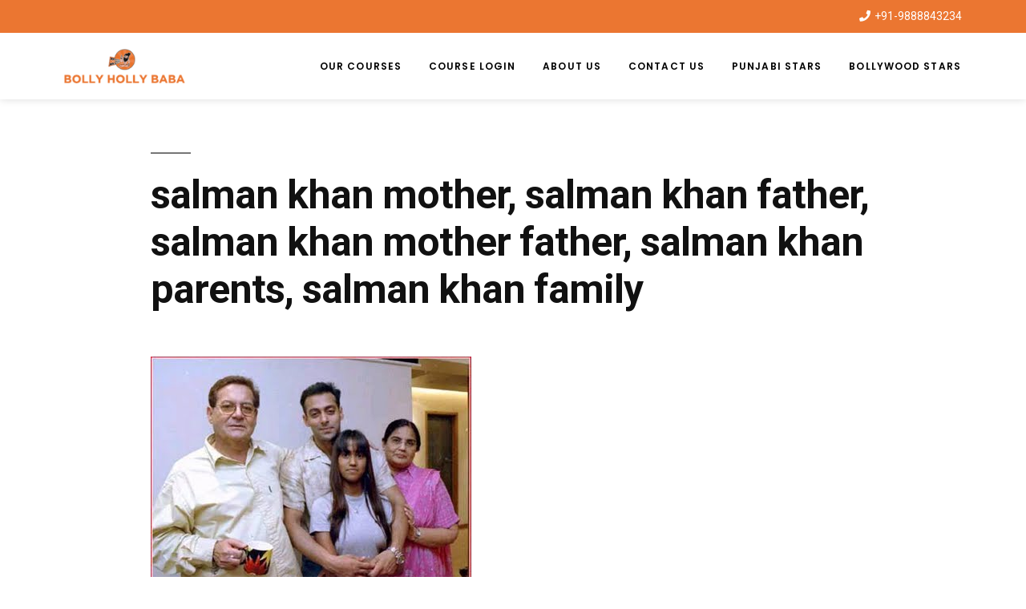

--- FILE ---
content_type: text/html; charset=UTF-8
request_url: https://bollyhollybaba.com/salman-khan-biography-family-brothers/salman-khan-mother-salman-khan-father-salman-khan-mother-father-salman-khan-parents-salman-khan-family/
body_size: 15428
content:
<!DOCTYPE html>
<html lang="en">
<head>
	<meta charset="UTF-8">
	<meta name="viewport" content="width=device-width, initial-scale=1.0, viewport-fit=cover" />		<meta name='robots' content='index, follow, max-image-preview:large, max-snippet:-1, max-video-preview:-1' />
	<style>img:is([sizes="auto" i], [sizes^="auto," i]) { contain-intrinsic-size: 3000px 1500px }</style>
	
	<!-- This site is optimized with the Yoast SEO plugin v16.0.2 - https://yoast.com/wordpress/plugins/seo/ -->
	<title>salman khan mother, salman khan father, salman khan mother father, salman khan parents, salman khan family - Bolly Holly Baba</title>
	<link rel="canonical" href="https://bollyhollybaba.com/wp-content/uploads/2017/11/salman-khan-mother-salman-khan-father-salman-khan-mother-father-salman-khan-parents-salman-khan-family.jpg" />
	<meta property="og:locale" content="en_US" />
	<meta property="og:type" content="article" />
	<meta property="og:title" content="salman khan mother, salman khan father, salman khan mother father, salman khan parents, salman khan family - Bolly Holly Baba" />
	<meta property="og:url" content="https://bollyhollybaba.com/wp-content/uploads/2017/11/salman-khan-mother-salman-khan-father-salman-khan-mother-father-salman-khan-parents-salman-khan-family.jpg" />
	<meta property="og:site_name" content="Bolly Holly Baba" />
	<meta property="article:publisher" content="https://www.facebook.com/trendsgoviral/" />
	<meta property="article:modified_time" content="2017-11-04T07:07:43+00:00" />
	<meta property="og:image" content="https://bollyhollybaba.com/wp-content/uploads/2017/11/salman-khan-mother-salman-khan-father-salman-khan-mother-father-salman-khan-parents-salman-khan-family.jpg" />
	<meta property="og:image:width" content="400" />
	<meta property="og:image:height" content="301" />
	<meta name="twitter:card" content="summary" />
	<script type="application/ld+json" class="yoast-schema-graph">{"@context":"https://schema.org","@graph":[{"@type":"WebSite","@id":"https://bollyhollybaba.com/#website","url":"https://bollyhollybaba.com/","name":"Bolly Holly Baba","description":"Fun Entertainment","potentialAction":[{"@type":"SearchAction","target":"https://bollyhollybaba.com/?s={search_term_string}","query-input":"required name=search_term_string"}],"inLanguage":"en"},{"@type":"WebPage","@id":"https://bollyhollybaba.com/wp-content/uploads/2017/11/salman-khan-mother-salman-khan-father-salman-khan-mother-father-salman-khan-parents-salman-khan-family.jpg#webpage","url":"https://bollyhollybaba.com/wp-content/uploads/2017/11/salman-khan-mother-salman-khan-father-salman-khan-mother-father-salman-khan-parents-salman-khan-family.jpg","name":"salman khan mother, salman khan father, salman khan mother father, salman khan parents, salman khan family - Bolly Holly Baba","isPartOf":{"@id":"https://bollyhollybaba.com/#website"},"datePublished":"2017-11-04T07:07:25+00:00","dateModified":"2017-11-04T07:07:43+00:00","breadcrumb":{"@id":"https://bollyhollybaba.com/wp-content/uploads/2017/11/salman-khan-mother-salman-khan-father-salman-khan-mother-father-salman-khan-parents-salman-khan-family.jpg#breadcrumb"},"inLanguage":"en","potentialAction":[{"@type":"ReadAction","target":["https://bollyhollybaba.com/wp-content/uploads/2017/11/salman-khan-mother-salman-khan-father-salman-khan-mother-father-salman-khan-parents-salman-khan-family.jpg"]}]},{"@type":"BreadcrumbList","@id":"https://bollyhollybaba.com/wp-content/uploads/2017/11/salman-khan-mother-salman-khan-father-salman-khan-mother-father-salman-khan-parents-salman-khan-family.jpg#breadcrumb","itemListElement":[{"@type":"ListItem","position":1,"item":{"@type":"WebPage","@id":"https://bollyhollybaba.com/","url":"https://bollyhollybaba.com/","name":"Home"}},{"@type":"ListItem","position":2,"item":{"@type":"WebPage","@id":"https://bollyhollybaba.com/wp-content/uploads/2017/11/salman-khan-mother-salman-khan-father-salman-khan-mother-father-salman-khan-parents-salman-khan-family.jpg","url":"https://bollyhollybaba.com/wp-content/uploads/2017/11/salman-khan-mother-salman-khan-father-salman-khan-mother-father-salman-khan-parents-salman-khan-family.jpg","name":"salman khan mother, salman khan father, salman khan mother father, salman khan parents, salman khan family"}}]}]}</script>
	<!-- / Yoast SEO plugin. -->


<link href='https://fonts.gstatic.com' crossorigin rel='preconnect' />
<link rel="alternate" type="application/rss+xml" title="Bolly Holly Baba &raquo; Feed" href="https://bollyhollybaba.com/feed/" />
<link rel="alternate" type="application/rss+xml" title="Bolly Holly Baba &raquo; Comments Feed" href="https://bollyhollybaba.com/comments/feed/" />
<link rel="alternate" type="application/rss+xml" title="Bolly Holly Baba &raquo; salman khan mother, salman khan father, salman khan mother father, salman khan parents, salman khan family Comments Feed" href="https://bollyhollybaba.com/salman-khan-biography-family-brothers/salman-khan-mother-salman-khan-father-salman-khan-mother-father-salman-khan-parents-salman-khan-family/feed/" />
<style id='wp-emoji-styles-inline-css'>

	img.wp-smiley, img.emoji {
		display: inline !important;
		border: none !important;
		box-shadow: none !important;
		height: 1em !important;
		width: 1em !important;
		margin: 0 0.07em !important;
		vertical-align: -0.1em !important;
		background: none !important;
		padding: 0 !important;
	}
</style>
<link rel='stylesheet' id='wp-block-library-css' href='https://bollyhollybaba.com/wp-includes/css/dist/block-library/style.min.css?ver=6.8.3' media='all' />
<style id='wp-block-library-theme-inline-css'>
.wp-block-audio :where(figcaption){color:#555;font-size:13px;text-align:center}.is-dark-theme .wp-block-audio :where(figcaption){color:#ffffffa6}.wp-block-audio{margin:0 0 1em}.wp-block-code{border:1px solid #ccc;border-radius:4px;font-family:Menlo,Consolas,monaco,monospace;padding:.8em 1em}.wp-block-embed :where(figcaption){color:#555;font-size:13px;text-align:center}.is-dark-theme .wp-block-embed :where(figcaption){color:#ffffffa6}.wp-block-embed{margin:0 0 1em}.blocks-gallery-caption{color:#555;font-size:13px;text-align:center}.is-dark-theme .blocks-gallery-caption{color:#ffffffa6}:root :where(.wp-block-image figcaption){color:#555;font-size:13px;text-align:center}.is-dark-theme :root :where(.wp-block-image figcaption){color:#ffffffa6}.wp-block-image{margin:0 0 1em}.wp-block-pullquote{border-bottom:4px solid;border-top:4px solid;color:currentColor;margin-bottom:1.75em}.wp-block-pullquote cite,.wp-block-pullquote footer,.wp-block-pullquote__citation{color:currentColor;font-size:.8125em;font-style:normal;text-transform:uppercase}.wp-block-quote{border-left:.25em solid;margin:0 0 1.75em;padding-left:1em}.wp-block-quote cite,.wp-block-quote footer{color:currentColor;font-size:.8125em;font-style:normal;position:relative}.wp-block-quote:where(.has-text-align-right){border-left:none;border-right:.25em solid;padding-left:0;padding-right:1em}.wp-block-quote:where(.has-text-align-center){border:none;padding-left:0}.wp-block-quote.is-large,.wp-block-quote.is-style-large,.wp-block-quote:where(.is-style-plain){border:none}.wp-block-search .wp-block-search__label{font-weight:700}.wp-block-search__button{border:1px solid #ccc;padding:.375em .625em}:where(.wp-block-group.has-background){padding:1.25em 2.375em}.wp-block-separator.has-css-opacity{opacity:.4}.wp-block-separator{border:none;border-bottom:2px solid;margin-left:auto;margin-right:auto}.wp-block-separator.has-alpha-channel-opacity{opacity:1}.wp-block-separator:not(.is-style-wide):not(.is-style-dots){width:100px}.wp-block-separator.has-background:not(.is-style-dots){border-bottom:none;height:1px}.wp-block-separator.has-background:not(.is-style-wide):not(.is-style-dots){height:2px}.wp-block-table{margin:0 0 1em}.wp-block-table td,.wp-block-table th{word-break:normal}.wp-block-table :where(figcaption){color:#555;font-size:13px;text-align:center}.is-dark-theme .wp-block-table :where(figcaption){color:#ffffffa6}.wp-block-video :where(figcaption){color:#555;font-size:13px;text-align:center}.is-dark-theme .wp-block-video :where(figcaption){color:#ffffffa6}.wp-block-video{margin:0 0 1em}:root :where(.wp-block-template-part.has-background){margin-bottom:0;margin-top:0;padding:1.25em 2.375em}
</style>
<style id='classic-theme-styles-inline-css'>
/*! This file is auto-generated */
.wp-block-button__link{color:#fff;background-color:#32373c;border-radius:9999px;box-shadow:none;text-decoration:none;padding:calc(.667em + 2px) calc(1.333em + 2px);font-size:1.125em}.wp-block-file__button{background:#32373c;color:#fff;text-decoration:none}
</style>
<style id='global-styles-inline-css'>
:root{--wp--preset--aspect-ratio--square: 1;--wp--preset--aspect-ratio--4-3: 4/3;--wp--preset--aspect-ratio--3-4: 3/4;--wp--preset--aspect-ratio--3-2: 3/2;--wp--preset--aspect-ratio--2-3: 2/3;--wp--preset--aspect-ratio--16-9: 16/9;--wp--preset--aspect-ratio--9-16: 9/16;--wp--preset--color--black: #000000;--wp--preset--color--cyan-bluish-gray: #abb8c3;--wp--preset--color--white: #FFF;--wp--preset--color--pale-pink: #f78da7;--wp--preset--color--vivid-red: #cf2e2e;--wp--preset--color--luminous-vivid-orange: #ff6900;--wp--preset--color--luminous-vivid-amber: #fcb900;--wp--preset--color--light-green-cyan: #7bdcb5;--wp--preset--color--vivid-green-cyan: #00d084;--wp--preset--color--pale-cyan-blue: #8ed1fc;--wp--preset--color--vivid-cyan-blue: #0693e3;--wp--preset--color--vivid-purple: #9b51e0;--wp--preset--color--primary: #0073a8;--wp--preset--color--secondary: #005075;--wp--preset--color--dark-gray: #111;--wp--preset--color--light-gray: #767676;--wp--preset--gradient--vivid-cyan-blue-to-vivid-purple: linear-gradient(135deg,rgba(6,147,227,1) 0%,rgb(155,81,224) 100%);--wp--preset--gradient--light-green-cyan-to-vivid-green-cyan: linear-gradient(135deg,rgb(122,220,180) 0%,rgb(0,208,130) 100%);--wp--preset--gradient--luminous-vivid-amber-to-luminous-vivid-orange: linear-gradient(135deg,rgba(252,185,0,1) 0%,rgba(255,105,0,1) 100%);--wp--preset--gradient--luminous-vivid-orange-to-vivid-red: linear-gradient(135deg,rgba(255,105,0,1) 0%,rgb(207,46,46) 100%);--wp--preset--gradient--very-light-gray-to-cyan-bluish-gray: linear-gradient(135deg,rgb(238,238,238) 0%,rgb(169,184,195) 100%);--wp--preset--gradient--cool-to-warm-spectrum: linear-gradient(135deg,rgb(74,234,220) 0%,rgb(151,120,209) 20%,rgb(207,42,186) 40%,rgb(238,44,130) 60%,rgb(251,105,98) 80%,rgb(254,248,76) 100%);--wp--preset--gradient--blush-light-purple: linear-gradient(135deg,rgb(255,206,236) 0%,rgb(152,150,240) 100%);--wp--preset--gradient--blush-bordeaux: linear-gradient(135deg,rgb(254,205,165) 0%,rgb(254,45,45) 50%,rgb(107,0,62) 100%);--wp--preset--gradient--luminous-dusk: linear-gradient(135deg,rgb(255,203,112) 0%,rgb(199,81,192) 50%,rgb(65,88,208) 100%);--wp--preset--gradient--pale-ocean: linear-gradient(135deg,rgb(255,245,203) 0%,rgb(182,227,212) 50%,rgb(51,167,181) 100%);--wp--preset--gradient--electric-grass: linear-gradient(135deg,rgb(202,248,128) 0%,rgb(113,206,126) 100%);--wp--preset--gradient--midnight: linear-gradient(135deg,rgb(2,3,129) 0%,rgb(40,116,252) 100%);--wp--preset--font-size--small: 19.5px;--wp--preset--font-size--medium: 20px;--wp--preset--font-size--large: 36.5px;--wp--preset--font-size--x-large: 42px;--wp--preset--font-size--normal: 22px;--wp--preset--font-size--huge: 49.5px;--wp--preset--spacing--20: 0.44rem;--wp--preset--spacing--30: 0.67rem;--wp--preset--spacing--40: 1rem;--wp--preset--spacing--50: 1.5rem;--wp--preset--spacing--60: 2.25rem;--wp--preset--spacing--70: 3.38rem;--wp--preset--spacing--80: 5.06rem;--wp--preset--shadow--natural: 6px 6px 9px rgba(0, 0, 0, 0.2);--wp--preset--shadow--deep: 12px 12px 50px rgba(0, 0, 0, 0.4);--wp--preset--shadow--sharp: 6px 6px 0px rgba(0, 0, 0, 0.2);--wp--preset--shadow--outlined: 6px 6px 0px -3px rgba(255, 255, 255, 1), 6px 6px rgba(0, 0, 0, 1);--wp--preset--shadow--crisp: 6px 6px 0px rgba(0, 0, 0, 1);}:where(.is-layout-flex){gap: 0.5em;}:where(.is-layout-grid){gap: 0.5em;}body .is-layout-flex{display: flex;}.is-layout-flex{flex-wrap: wrap;align-items: center;}.is-layout-flex > :is(*, div){margin: 0;}body .is-layout-grid{display: grid;}.is-layout-grid > :is(*, div){margin: 0;}:where(.wp-block-columns.is-layout-flex){gap: 2em;}:where(.wp-block-columns.is-layout-grid){gap: 2em;}:where(.wp-block-post-template.is-layout-flex){gap: 1.25em;}:where(.wp-block-post-template.is-layout-grid){gap: 1.25em;}.has-black-color{color: var(--wp--preset--color--black) !important;}.has-cyan-bluish-gray-color{color: var(--wp--preset--color--cyan-bluish-gray) !important;}.has-white-color{color: var(--wp--preset--color--white) !important;}.has-pale-pink-color{color: var(--wp--preset--color--pale-pink) !important;}.has-vivid-red-color{color: var(--wp--preset--color--vivid-red) !important;}.has-luminous-vivid-orange-color{color: var(--wp--preset--color--luminous-vivid-orange) !important;}.has-luminous-vivid-amber-color{color: var(--wp--preset--color--luminous-vivid-amber) !important;}.has-light-green-cyan-color{color: var(--wp--preset--color--light-green-cyan) !important;}.has-vivid-green-cyan-color{color: var(--wp--preset--color--vivid-green-cyan) !important;}.has-pale-cyan-blue-color{color: var(--wp--preset--color--pale-cyan-blue) !important;}.has-vivid-cyan-blue-color{color: var(--wp--preset--color--vivid-cyan-blue) !important;}.has-vivid-purple-color{color: var(--wp--preset--color--vivid-purple) !important;}.has-black-background-color{background-color: var(--wp--preset--color--black) !important;}.has-cyan-bluish-gray-background-color{background-color: var(--wp--preset--color--cyan-bluish-gray) !important;}.has-white-background-color{background-color: var(--wp--preset--color--white) !important;}.has-pale-pink-background-color{background-color: var(--wp--preset--color--pale-pink) !important;}.has-vivid-red-background-color{background-color: var(--wp--preset--color--vivid-red) !important;}.has-luminous-vivid-orange-background-color{background-color: var(--wp--preset--color--luminous-vivid-orange) !important;}.has-luminous-vivid-amber-background-color{background-color: var(--wp--preset--color--luminous-vivid-amber) !important;}.has-light-green-cyan-background-color{background-color: var(--wp--preset--color--light-green-cyan) !important;}.has-vivid-green-cyan-background-color{background-color: var(--wp--preset--color--vivid-green-cyan) !important;}.has-pale-cyan-blue-background-color{background-color: var(--wp--preset--color--pale-cyan-blue) !important;}.has-vivid-cyan-blue-background-color{background-color: var(--wp--preset--color--vivid-cyan-blue) !important;}.has-vivid-purple-background-color{background-color: var(--wp--preset--color--vivid-purple) !important;}.has-black-border-color{border-color: var(--wp--preset--color--black) !important;}.has-cyan-bluish-gray-border-color{border-color: var(--wp--preset--color--cyan-bluish-gray) !important;}.has-white-border-color{border-color: var(--wp--preset--color--white) !important;}.has-pale-pink-border-color{border-color: var(--wp--preset--color--pale-pink) !important;}.has-vivid-red-border-color{border-color: var(--wp--preset--color--vivid-red) !important;}.has-luminous-vivid-orange-border-color{border-color: var(--wp--preset--color--luminous-vivid-orange) !important;}.has-luminous-vivid-amber-border-color{border-color: var(--wp--preset--color--luminous-vivid-amber) !important;}.has-light-green-cyan-border-color{border-color: var(--wp--preset--color--light-green-cyan) !important;}.has-vivid-green-cyan-border-color{border-color: var(--wp--preset--color--vivid-green-cyan) !important;}.has-pale-cyan-blue-border-color{border-color: var(--wp--preset--color--pale-cyan-blue) !important;}.has-vivid-cyan-blue-border-color{border-color: var(--wp--preset--color--vivid-cyan-blue) !important;}.has-vivid-purple-border-color{border-color: var(--wp--preset--color--vivid-purple) !important;}.has-vivid-cyan-blue-to-vivid-purple-gradient-background{background: var(--wp--preset--gradient--vivid-cyan-blue-to-vivid-purple) !important;}.has-light-green-cyan-to-vivid-green-cyan-gradient-background{background: var(--wp--preset--gradient--light-green-cyan-to-vivid-green-cyan) !important;}.has-luminous-vivid-amber-to-luminous-vivid-orange-gradient-background{background: var(--wp--preset--gradient--luminous-vivid-amber-to-luminous-vivid-orange) !important;}.has-luminous-vivid-orange-to-vivid-red-gradient-background{background: var(--wp--preset--gradient--luminous-vivid-orange-to-vivid-red) !important;}.has-very-light-gray-to-cyan-bluish-gray-gradient-background{background: var(--wp--preset--gradient--very-light-gray-to-cyan-bluish-gray) !important;}.has-cool-to-warm-spectrum-gradient-background{background: var(--wp--preset--gradient--cool-to-warm-spectrum) !important;}.has-blush-light-purple-gradient-background{background: var(--wp--preset--gradient--blush-light-purple) !important;}.has-blush-bordeaux-gradient-background{background: var(--wp--preset--gradient--blush-bordeaux) !important;}.has-luminous-dusk-gradient-background{background: var(--wp--preset--gradient--luminous-dusk) !important;}.has-pale-ocean-gradient-background{background: var(--wp--preset--gradient--pale-ocean) !important;}.has-electric-grass-gradient-background{background: var(--wp--preset--gradient--electric-grass) !important;}.has-midnight-gradient-background{background: var(--wp--preset--gradient--midnight) !important;}.has-small-font-size{font-size: var(--wp--preset--font-size--small) !important;}.has-medium-font-size{font-size: var(--wp--preset--font-size--medium) !important;}.has-large-font-size{font-size: var(--wp--preset--font-size--large) !important;}.has-x-large-font-size{font-size: var(--wp--preset--font-size--x-large) !important;}
:where(.wp-block-post-template.is-layout-flex){gap: 1.25em;}:where(.wp-block-post-template.is-layout-grid){gap: 1.25em;}
:where(.wp-block-columns.is-layout-flex){gap: 2em;}:where(.wp-block-columns.is-layout-grid){gap: 2em;}
:root :where(.wp-block-pullquote){font-size: 1.5em;line-height: 1.6;}
</style>
<link data-minify="1" rel='stylesheet' id='wpdm-font-awesome-css' href='https://bollyhollybaba.com/wp-content/cache/min/1/wp-content/plugins/download-manager/assets/fontawesome/css/all.min-57356315de94b36adde351748dfd5296.css' media='all' />
<link rel='stylesheet' id='wpdm-front-bootstrap-css' href='https://bollyhollybaba.com/wp-content/plugins/download-manager/assets/bootstrap/css/bootstrap.min.css?ver=6.8.3' media='all' />
<link data-minify="1" rel='stylesheet' id='wpdm-front-css' href='https://bollyhollybaba.com/wp-content/cache/min/1/wp-content/plugins/download-manager/assets/css/front-48742a9a1eb141b6b6826c6f0a161960.css' media='all' />
<link data-minify="1" rel='stylesheet' id='dashicons-css' href='https://bollyhollybaba.com/wp-content/cache/min/1/wp-includes/css/dashicons.min-b6afab9f6e185672de64c2aa30d1cea7.css' media='all' />
<link data-minify="1" rel='stylesheet' id='post-views-counter-frontend-css' href='https://bollyhollybaba.com/wp-content/cache/min/1/wp-content/plugins/post-views-counter/css/frontend-df04f5707ee88fea3558a2c9c5386872.css' media='all' />
<link data-minify="1" rel='stylesheet' id='chld_thm_cfg_parent-css' href='https://bollyhollybaba.com/wp-content/cache/min/1/wp-content/themes/twentynineteen/style-1df16ed5de73db371c39cb0523a4b704.css' media='all' />
<link data-minify="1" rel='stylesheet' id='twentynineteen-style-css' href='https://bollyhollybaba.com/wp-content/cache/min/1/wp-content/themes/twentynineteen-child/style-3e41166707c2dc6258c718caeeae08fb.css' media='all' />
<link rel='stylesheet' id='twentynineteen-print-style-css' href='https://bollyhollybaba.com/wp-content/themes/twentynineteen/print.css?ver=1.3.1554688554' media='print' />
<link data-minify="1" rel='stylesheet' id='elementor-icons-css' href='https://bollyhollybaba.com/wp-content/cache/min/1/wp-content/plugins/elementor/assets/lib/eicons/css/elementor-icons.min-5fd3ea58b5a6626bfb46c9f3a14f4e44.css' media='all' />
<link rel='stylesheet' id='elementor-animations-css' href='https://bollyhollybaba.com/wp-content/plugins/elementor/assets/lib/animations/animations.min.css?ver=3.2.4' media='all' />
<link rel='stylesheet' id='elementor-frontend-legacy-css' href='https://bollyhollybaba.com/wp-content/plugins/elementor/assets/css/frontend-legacy.min.css?ver=3.2.4' media='all' />
<link rel='stylesheet' id='elementor-frontend-css' href='https://bollyhollybaba.com/wp-content/plugins/elementor/assets/css/frontend.min.css?ver=3.2.4' media='all' />
<style id='elementor-frontend-inline-css'>
@font-face{font-family:eicons;src:url(https://bollyhollybaba.com/wp-content/plugins/elementor/assets/lib/eicons/fonts/eicons.eot?5.10.0);src:url(https://bollyhollybaba.com/wp-content/plugins/elementor/assets/lib/eicons/fonts/eicons.eot?5.10.0#iefix) format("embedded-opentype"),url(https://bollyhollybaba.com/wp-content/plugins/elementor/assets/lib/eicons/fonts/eicons.woff2?5.10.0) format("woff2"),url(https://bollyhollybaba.com/wp-content/plugins/elementor/assets/lib/eicons/fonts/eicons.woff?5.10.0) format("woff"),url(https://bollyhollybaba.com/wp-content/plugins/elementor/assets/lib/eicons/fonts/eicons.ttf?5.10.0) format("truetype"),url(https://bollyhollybaba.com/wp-content/plugins/elementor/assets/lib/eicons/fonts/eicons.svg?5.10.0#eicon) format("svg");font-weight:400;font-style:normal}
</style>
<link data-minify="1" rel='stylesheet' id='elementor-post-3835-css' href='https://bollyhollybaba.com/wp-content/cache/min/1/wp-content/uploads/elementor/css/post-3835-91b16eab2b18dbf1387f4781c2e77c91.css' media='all' />
<link rel='stylesheet' id='elementor-pro-css' href='https://bollyhollybaba.com/wp-content/plugins/elementor-pro/assets/css/frontend.min.css?ver=2.5.4' media='all' />
<link data-minify="1" rel='stylesheet' id='font-awesome-5-all-css' href='https://bollyhollybaba.com/wp-content/cache/min/1/wp-content/plugins/elementor/assets/lib/font-awesome/css/all.min-4104a365acc5fe38827e338aa183dd04.css' media='all' />
<link rel='stylesheet' id='font-awesome-4-shim-css' href='https://bollyhollybaba.com/wp-content/plugins/elementor/assets/lib/font-awesome/css/v4-shims.min.css?ver=3.2.4' media='all' />
<link data-minify="1" rel='stylesheet' id='elementor-global-css' href='https://bollyhollybaba.com/wp-content/cache/min/1/wp-content/uploads/elementor/css/global-361a41ea339d6e26ec7b4bd556023395.css' media='all' />
<link data-minify="1" rel='stylesheet' id='elementor-post-1876-css' href='https://bollyhollybaba.com/wp-content/cache/min/1/wp-content/uploads/elementor/css/post-1876-5e3a920f487414d9532865a0c98710bc.css' media='all' />
<link data-minify="1" rel='stylesheet' id='elementor-post-1962-css' href='https://bollyhollybaba.com/wp-content/cache/min/1/wp-content/uploads/elementor/css/post-1962-d40c04c78bce81f17a7e76b3149c4fd1.css' media='all' />
<link data-minify="1" rel='stylesheet' id='tablepress-default-css' href='https://bollyhollybaba.com/wp-content/cache/min/1/wp-content/plugins/tablepress/css/default.min-6b804bd8b963395b144ef62e700a0318.css' media='all' />
<link rel='stylesheet' id='tablepress-responsive-tables-css' href='https://bollyhollybaba.com/wp-content/plugins/tablepress-responsive-tables/css/tablepress-responsive.min.css?ver=1.8' media='all' />
<link rel='stylesheet' id='google-fonts-1-css' href='https://fonts.googleapis.com/css?family=Roboto%3A100%2C100italic%2C200%2C200italic%2C300%2C300italic%2C400%2C400italic%2C500%2C500italic%2C600%2C600italic%2C700%2C700italic%2C800%2C800italic%2C900%2C900italic%7CRoboto+Slab%3A100%2C100italic%2C200%2C200italic%2C300%2C300italic%2C400%2C400italic%2C500%2C500italic%2C600%2C600italic%2C700%2C700italic%2C800%2C800italic%2C900%2C900italic%7CPoppins%3A100%2C100italic%2C200%2C200italic%2C300%2C300italic%2C400%2C400italic%2C500%2C500italic%2C600%2C600italic%2C700%2C700italic%2C800%2C800italic%2C900%2C900italic&#038;display=swap&#038;ver=6.8.3' media='all' />
<link rel='stylesheet' id='elementor-icons-shared-0-css' href='https://bollyhollybaba.com/wp-content/plugins/elementor/assets/lib/font-awesome/css/fontawesome.min.css?ver=5.15.1' media='all' />
<link data-minify="1" rel='stylesheet' id='elementor-icons-fa-solid-css' href='https://bollyhollybaba.com/wp-content/cache/min/1/wp-content/plugins/elementor/assets/lib/font-awesome/css/solid.min-6e5eacf6efaddb539f345af3dbcd0469.css' media='all' />
<link data-minify="1" rel='stylesheet' id='elementor-icons-fa-brands-css' href='https://bollyhollybaba.com/wp-content/cache/min/1/wp-content/plugins/elementor/assets/lib/font-awesome/css/brands.min-b8c2905372c69f817ad1c54eef75522b.css' media='all' />
<script src="https://bollyhollybaba.com/wp-includes/js/jquery/jquery.min.js?ver=3.7.1" id="jquery-core-js" defer></script>
<script src="https://bollyhollybaba.com/wp-includes/js/jquery/jquery-migrate.min.js?ver=3.4.1" id="jquery-migrate-js" defer></script>
<script src="https://bollyhollybaba.com/wp-content/plugins/download-manager/assets/bootstrap/js/bootstrap.bundle.min.js?ver=6.8.3" id="wpdm-front-bootstrap-js" defer></script>
<script id="frontjs-js-extra">
var wpdm_url = {"home":"https:\/\/bollyhollybaba.com\/","site":"https:\/\/bollyhollybaba.com\/","ajax":"https:\/\/bollyhollybaba.com\/wp-admin\/admin-ajax.php"};
var wpdm_asset = {"spinner":"<i class=\"fas fa-sun fa-spin\"><\/i>"};
</script>
<script data-minify="1" src="https://bollyhollybaba.com/wp-content/cache/min/1/wp-content/plugins/download-manager/assets/js/front-d0358ad12aaf12294acfd57eefcba71c.js" id="frontjs-js" defer></script>
<script src="https://bollyhollybaba.com/wp-content/plugins/download-manager/assets/js/chosen.jquery.min.js?ver=6.8.3" id="jquery-choosen-js" defer></script>
<script data-rocketlazyloadscript='https://bollyhollybaba.com/wp-content/plugins/elementor/assets/lib/font-awesome/js/v4-shims.min.js?ver=3.2.4'  id="font-awesome-4-shim-js"></script>
<link rel="https://api.w.org/" href="https://bollyhollybaba.com/wp-json/" /><link rel="alternate" title="JSON" type="application/json" href="https://bollyhollybaba.com/wp-json/wp/v2/media/330" /><link rel="EditURI" type="application/rsd+xml" title="RSD" href="https://bollyhollybaba.com/xmlrpc.php?rsd" />
<meta name="generator" content="WordPress 6.8.3" />
<link rel='shortlink' href='https://bollyhollybaba.com/?p=330' />
<link rel="alternate" title="oEmbed (JSON)" type="application/json+oembed" href="https://bollyhollybaba.com/wp-json/oembed/1.0/embed?url=https%3A%2F%2Fbollyhollybaba.com%2Fsalman-khan-biography-family-brothers%2Fsalman-khan-mother-salman-khan-father-salman-khan-mother-father-salman-khan-parents-salman-khan-family%2F" />
<link rel="alternate" title="oEmbed (XML)" type="text/xml+oembed" href="https://bollyhollybaba.com/wp-json/oembed/1.0/embed?url=https%3A%2F%2Fbollyhollybaba.com%2Fsalman-khan-biography-family-brothers%2Fsalman-khan-mother-salman-khan-father-salman-khan-mother-father-salman-khan-parents-salman-khan-family%2F&#038;format=xml" />

        <script>
            var wpdm_site_url = 'https://bollyhollybaba.com/';
            var wpdm_home_url = 'https://bollyhollybaba.com/';
            var ajax_url = 'https://bollyhollybaba.com/wp-admin/admin-ajax.php';
            var wpdm_ajax_url = 'https://bollyhollybaba.com/wp-admin/admin-ajax.php';
            var wpdm_ajax_popup = '0';
        </script>
        <style>
            .wpdm-download-link.btn.btn-primary.{
                border-radius: 4px;
            }
        </style>


        <script data-rocketlazyloadscript='//pagead2.googlesyndication.com/pagead/js/adsbygoogle.js' async ></script>
<!-- Facebook Pixel Code -->
<script data-rocketlazyloadscript='[data-uri]' type='text/javascript'></script>
<!-- End Facebook Pixel Code -->
<script data-rocketlazyloadscript='[data-uri]' type='text/javascript'></script><script data-rocketlazyloadscript='[data-uri]' type='text/javascript'></script>
<!-- Facebook Pixel Code -->
<noscript>
<img height="1" width="1" style="display:none" alt="fbpx"
src="https://www.facebook.com/tr?id=814683569061841&ev=PageView&noscript=1" />
</noscript>
<!-- End Facebook Pixel Code -->
<link rel="icon" href="https://bollyhollybaba.com/wp-content/uploads/2016/12/photo1-60x60.jpg" sizes="32x32" />
<link rel="icon" href="https://bollyhollybaba.com/wp-content/uploads/2016/12/photo1.jpg" sizes="192x192" />
<link rel="apple-touch-icon" href="https://bollyhollybaba.com/wp-content/uploads/2016/12/photo1.jpg" />
<meta name="msapplication-TileImage" content="https://bollyhollybaba.com/wp-content/uploads/2016/12/photo1.jpg" />
		<style id="wp-custom-css">
			.wp-block-image figure.aligncenter {
  text-align: center;
}		</style>
		<meta name="generator" content="WordPress Download Manager 3.1.16" />
            <style>
                                @import url('https://fonts.googleapis.com/css?family=Rubik:400,500');
                


                .w3eden .fetfont,
                .w3eden .btn,
                .w3eden .btn.wpdm-front h3.title,
                .w3eden .wpdm-social-lock-box .IN-widget a span:last-child,
                .w3eden #xfilelist .panel-heading,
                .w3eden .wpdm-frontend-tabs a,
                .w3eden .alert:before,
                .w3eden .panel .panel-heading,
                .w3eden .discount-msg,
                .w3eden .panel.dashboard-panel h3,
                .w3eden #wpdm-dashboard-sidebar .list-group-item,
                .w3eden #package-description .wp-switch-editor,
                .w3eden .w3eden.author-dashbboard .nav.nav-tabs li a,
                .w3eden .wpdm_cart thead th,
                .w3eden #csp .list-group-item,
                .w3eden .modal-title {
                    font-family: Rubik, -apple-system, BlinkMacSystemFont, "Segoe UI", Roboto, Helvetica, Arial, sans-serif, "Apple Color Emoji", "Segoe UI Emoji", "Segoe UI Symbol";
                    text-transform: uppercase;
                    font-weight: 500;
                }
                .w3eden #csp .list-group-item{
                    text-transform: unset;
                }
            </style>
                    <style>

            :root{
                --color-primary: #4a8eff;
                --color-primary-rgb: 74, 142, 255;
                --color-primary-hover: #4a8eff;
                --color-primary-active: #4a8eff;
                --color-secondary: #4a8eff;
                --color-secondary-rgb: 74, 142, 255;
                --color-secondary-hover: #4a8eff;
                --color-secondary-active: #4a8eff;
                --color-success: #18ce0f;
                --color-success-rgb: 24, 206, 15;
                --color-success-hover: #4a8eff;
                --color-success-active: #4a8eff;
                --color-info: #2CA8FF;
                --color-info-rgb: 44, 168, 255;
                --color-info-hover: #2CA8FF;
                --color-info-active: #2CA8FF;
                --color-warning: #f29e0f;
                --color-warning-rgb: 242, 158, 15;
                --color-warning-hover: orange;
                --color-warning-active: orange;
                --color-danger: #ff5062;
                --color-danger-rgb: 255, 80, 98;
                --color-danger-hover: #ff5062;
                --color-danger-active: #ff5062;
                --color-green: #30b570;
                --color-blue: #0073ff;
                --color-purple: #8557D3;
                --color-red: #ff5062;
                --color-muted: rgba(69, 89, 122, 0.6);
                --wpdm-font: Rubik, -apple-system, BlinkMacSystemFont, "Segoe UI", Roboto, Helvetica, Arial, sans-serif, "Apple Color Emoji", "Segoe UI Emoji", "Segoe UI Symbol";
            }
            .wpdm-download-link.btn.btn-primary{
                border-radius: 4px;
            }


        </style>
        </head>
<body class="attachment wp-singular attachment-template-default single single-attachment postid-330 attachmentid-330 attachment-jpeg wp-embed-responsive wp-theme-twentynineteen wp-child-theme-twentynineteen-child singular image-filters-enabled elementor-default elementor-kit-3835">

		<div data-elementor-type="header" data-elementor-id="1876" class="elementor elementor-1876 elementor-location-header" data-elementor-settings="[]">
						<div class="elementor-inner">
							<div class="elementor-section-wrap">
							<section class="elementor-section elementor-top-section elementor-element elementor-element-5984d24 elementor-section-boxed elementor-section-height-default elementor-section-height-default" data-id="5984d24" data-element_type="section" data-settings="{&quot;background_background&quot;:&quot;classic&quot;}">
						<div class="elementor-container elementor-column-gap-default">
							<div class="elementor-row">
					<div class="elementor-column elementor-col-100 elementor-top-column elementor-element elementor-element-373c14b" data-id="373c14b" data-element_type="column">
			<div class="elementor-column-wrap elementor-element-populated">
							<div class="elementor-widget-wrap">
						<div class="elementor-element elementor-element-ee0f914 elementor-align-right elementor-icon-list--layout-traditional elementor-list-item-link-full_width elementor-widget elementor-widget-icon-list" data-id="ee0f914" data-element_type="widget" data-widget_type="icon-list.default">
				<div class="elementor-widget-container">
					<ul class="elementor-icon-list-items">
							<li class="elementor-icon-list-item">
											<span class="elementor-icon-list-icon">
																<i class="fa fa-phone" aria-hidden="true"></i>
													</span>
										<span class="elementor-icon-list-text">+91-9888843234</span>
									</li>
						</ul>
				</div>
				</div>
						</div>
					</div>
		</div>
								</div>
					</div>
		</section>
				<section class="elementor-section elementor-top-section elementor-element elementor-element-c130918 elementor-section-stretched elementor-section-boxed elementor-section-height-default elementor-section-height-default" data-id="c130918" data-element_type="section" data-settings="{&quot;stretch_section&quot;:&quot;section-stretched&quot;,&quot;background_background&quot;:&quot;classic&quot;,&quot;background_motion_fx_devices&quot;:[&quot;desktop&quot;,&quot;tablet&quot;,&quot;mobile&quot;]}">
						<div class="elementor-container elementor-column-gap-default">
							<div class="elementor-row">
					<div class="elementor-column elementor-col-50 elementor-top-column elementor-element elementor-element-c559023" data-id="c559023" data-element_type="column">
			<div class="elementor-column-wrap elementor-element-populated">
							<div class="elementor-widget-wrap">
						<div class="elementor-element elementor-element-25acfd9 elementor-widget elementor-widget-image" data-id="25acfd9" data-element_type="widget" data-widget_type="image.default">
				<div class="elementor-widget-container">
								<div class="elementor-image">
													<a href="https://bollyhollybaba.com/">
							<img src="https://bollyhollybaba.com/wp-content/uploads/elementor/thumbs/bollyhollybaba-bolly-holly-baba-logo-o5kfyaoal3bxiqms6a4wba3epdgs8e0ao6dnikp8oq.png" title="bollyhollybaba bolly holly baba logo" alt="bollyhollybaba bolly holly baba logo" />								</a>
														</div>
						</div>
				</div>
						</div>
					</div>
		</div>
				<div class="elementor-column elementor-col-50 elementor-top-column elementor-element elementor-element-2e0f906" data-id="2e0f906" data-element_type="column">
			<div class="elementor-column-wrap elementor-element-populated">
							<div class="elementor-widget-wrap">
						<div class="elementor-element elementor-element-f15ff68 elementor-nav-menu__align-right elementor-nav-menu--indicator-classic elementor-nav-menu--dropdown-tablet elementor-nav-menu__text-align-aside elementor-nav-menu--toggle elementor-nav-menu--burger elementor-widget elementor-widget-nav-menu" data-id="f15ff68" data-element_type="widget" data-settings="{&quot;layout&quot;:&quot;horizontal&quot;,&quot;toggle&quot;:&quot;burger&quot;}" data-widget_type="nav-menu.default">
				<div class="elementor-widget-container">
						<nav class="elementor-nav-menu--main elementor-nav-menu__container elementor-nav-menu--layout-horizontal e--pointer-none"><ul id="menu-1-f15ff68" class="elementor-nav-menu"><li class="menu-item menu-item-type-custom menu-item-object-custom menu-item-3754"><a href="https://bollyhollybaba.com/youtube-mastery-course/" class="elementor-item">Our Courses</a></li>
<li class="menu-item menu-item-type-custom menu-item-object-custom menu-item-3860"><a href="https://bollyhollybaba.com/course-login/" class="elementor-item">Course Login</a></li>
<li class="menu-item menu-item-type-post_type menu-item-object-page menu-item-163"><a href="https://bollyhollybaba.com/about-us/" class="elementor-item">About Us</a></li>
<li class="menu-item menu-item-type-custom menu-item-object-custom menu-item-252"><a href="https://bollyhollybaba.com/contact-us/" class="elementor-item">Contact Us</a></li>
<li class="menu-item menu-item-type-post_type menu-item-object-page menu-item-2009"><a href="https://bollyhollybaba.com/punjabi-stars/" class="elementor-item">Punjabi Stars</a></li>
<li class="menu-item menu-item-type-post_type menu-item-object-page menu-item-2008"><a href="https://bollyhollybaba.com/bollywood-stars/" class="elementor-item">Bollywood Stars</a></li>
</ul></nav>
					<div class="elementor-menu-toggle">
			<i class="eicon" aria-hidden="true"></i>
			<span class="elementor-screen-only">Menu</span>
		</div>
		<nav class="elementor-nav-menu--dropdown elementor-nav-menu__container"><ul id="menu-2-f15ff68" class="elementor-nav-menu"><li class="menu-item menu-item-type-custom menu-item-object-custom menu-item-3754"><a href="https://bollyhollybaba.com/youtube-mastery-course/" class="elementor-item">Our Courses</a></li>
<li class="menu-item menu-item-type-custom menu-item-object-custom menu-item-3860"><a href="https://bollyhollybaba.com/course-login/" class="elementor-item">Course Login</a></li>
<li class="menu-item menu-item-type-post_type menu-item-object-page menu-item-163"><a href="https://bollyhollybaba.com/about-us/" class="elementor-item">About Us</a></li>
<li class="menu-item menu-item-type-custom menu-item-object-custom menu-item-252"><a href="https://bollyhollybaba.com/contact-us/" class="elementor-item">Contact Us</a></li>
<li class="menu-item menu-item-type-post_type menu-item-object-page menu-item-2009"><a href="https://bollyhollybaba.com/punjabi-stars/" class="elementor-item">Punjabi Stars</a></li>
<li class="menu-item menu-item-type-post_type menu-item-object-page menu-item-2008"><a href="https://bollyhollybaba.com/bollywood-stars/" class="elementor-item">Bollywood Stars</a></li>
</ul></nav>
				</div>
				</div>
						</div>
					</div>
		</div>
								</div>
					</div>
		</section>
						</div>
						</div>
					</div>
		
	<div id="primary" class="content-area">
		<main id="main" class="site-main">

			
				<article id="post-330" class="post-330 attachment type-attachment status-inherit hentry entry">

					<header class="entry-header">
					<h1 class="entry-title">salman khan mother, salman khan father, salman khan mother father, salman khan parents, salman khan family</h1>					</header><!-- .entry-header -->

					<div class="entry-content">

						<figure class="entry-attachment wp-block-image">
						<img width="400" height="301" src="https://bollyhollybaba.com/wp-content/uploads/2017/11/salman-khan-mother-salman-khan-father-salman-khan-mother-father-salman-khan-parents-salman-khan-family.jpg" class="attachment-full size-full" alt="salman khan mother, salman khan father, salman khan mother father, salman khan parents, salman khan family" decoding="async" fetchpriority="high" srcset="https://bollyhollybaba.com/wp-content/uploads/2017/11/salman-khan-mother-salman-khan-father-salman-khan-mother-father-salman-khan-parents-salman-khan-family.jpg 400w, https://bollyhollybaba.com/wp-content/uploads/2017/11/salman-khan-mother-salman-khan-father-salman-khan-mother-father-salman-khan-parents-salman-khan-family-300x226.jpg 300w, https://bollyhollybaba.com/wp-content/uploads/2017/11/salman-khan-mother-salman-khan-father-salman-khan-mother-father-salman-khan-parents-salman-khan-family-80x60.jpg 80w, https://bollyhollybaba.com/wp-content/uploads/2017/11/salman-khan-mother-salman-khan-father-salman-khan-mother-father-salman-khan-parents-salman-khan-family-265x198.jpg 265w" sizes="(max-width: 400px) 100vw, 400px" />
							<figcaption class="wp-caption-text"></figcaption>

						</figure><!-- .entry-attachment -->

											</div><!-- .entry-content -->

					<footer class="entry-footer">
					<span class="full-size-link"><span class="screen-reader-text">Full size</span><a href="https://bollyhollybaba.com/wp-content/uploads/2017/11/salman-khan-mother-salman-khan-father-salman-khan-mother-father-salman-khan-parents-salman-khan-family.jpg">400 &times; 301</a></span>
						
					</footer><!-- .entry-footer -->
				</article><!-- #post-330 -->

				
	<nav class="navigation post-navigation" aria-label="Posts">
		<h2 class="screen-reader-text">Post navigation</h2>
		<div class="nav-links"><div class="nav-previous"><a href="https://bollyhollybaba.com/salman-khan-biography-family-brothers/" rel="prev"><span class="meta-nav">Published in</span><br><span class="post-title">Salman Khan Biography | Family | Brothers | Sister | House | Age | Dabanng 3</span></a></div></div>
	</nav>
<div id="comments" class="comments-area">
	<div class="comments-title-wrap no-responses">
		<h2 class="comments-title">
		Leave a comment		</h2><!-- .comments-title -->
			</div><!-- .comments-title-flex -->
		<div id="respond" class="comment-respond">
		<h3 id="reply-title" class="comment-reply-title"> <small><a rel="nofollow" id="cancel-comment-reply-link" href="/salman-khan-biography-family-brothers/salman-khan-mother-salman-khan-father-salman-khan-mother-father-salman-khan-parents-salman-khan-family/#respond" style="display:none;">Cancel reply</a></small></h3><form action="https://bollyhollybaba.com/wp-comments-post.php" method="post" id="commentform" class="comment-form"><p class="comment-notes"><span id="email-notes">Your email address will not be published.</span> <span class="required-field-message">Required fields are marked <span class="required">*</span></span></p><p class="comment-form-comment"><label for="comment">Comment <span class="required">*</span></label> <textarea id="comment" name="comment" cols="45" rows="5" maxlength="65525" required></textarea></p><p class="comment-form-author"><label for="author">Name <span class="required">*</span></label> <input id="author" name="author" type="text" value="" size="30" maxlength="245" autocomplete="name" required /></p>
<p class="comment-form-email"><label for="email">Email <span class="required">*</span></label> <input id="email" name="email" type="email" value="" size="30" maxlength="100" aria-describedby="email-notes" autocomplete="email" required /></p>
<p class="comment-form-url"><label for="url">Website</label> <input id="url" name="url" type="url" value="" size="30" maxlength="200" autocomplete="url" /></p>
<p class="comment-form-cookies-consent"><input id="wp-comment-cookies-consent" name="wp-comment-cookies-consent" type="checkbox" value="yes" /> <label for="wp-comment-cookies-consent">Save my name, email, and website in this browser for the next time I comment.</label></p>
<p class="form-submit"><input name="submit" type="submit" id="submit" class="submit" value="Post Comment" /> <input type='hidden' name='comment_post_ID' value='330' id='comment_post_ID' />
<input type='hidden' name='comment_parent' id='comment_parent' value='0' />
</p></form>	</div><!-- #respond -->
	</div><!-- #comments -->

		</main><!-- .site-main -->
	</div><!-- .content-area -->

		<div data-elementor-type="footer" data-elementor-id="1962" class="elementor elementor-1962 elementor-location-footer" data-elementor-settings="[]">
						<div class="elementor-inner">
							<div class="elementor-section-wrap">
							<footer class="elementor-section elementor-top-section elementor-element elementor-element-1017510 elementor-section-boxed elementor-section-height-default elementor-section-height-default" data-id="1017510" data-element_type="section" data-settings="{&quot;background_background&quot;:&quot;classic&quot;}">
							<div class="elementor-background-overlay"></div>
							<div class="elementor-container elementor-column-gap-default">
							<div class="elementor-row">
					<div class="elementor-column elementor-col-100 elementor-top-column elementor-element elementor-element-fc3b5e3" data-id="fc3b5e3" data-element_type="column">
			<div class="elementor-column-wrap elementor-element-populated">
							<div class="elementor-widget-wrap">
						<section class="elementor-section elementor-inner-section elementor-element elementor-element-46b2ae15 elementor-section-boxed elementor-section-height-default elementor-section-height-default" data-id="46b2ae15" data-element_type="section">
						<div class="elementor-container elementor-column-gap-default">
							<div class="elementor-row">
					<div class="elementor-column elementor-col-25 elementor-inner-column elementor-element elementor-element-51a1bb6a" data-id="51a1bb6a" data-element_type="column">
			<div class="elementor-column-wrap elementor-element-populated">
							<div class="elementor-widget-wrap">
						<div class="elementor-element elementor-element-48d31c2 elementor-widget elementor-widget-image" data-id="48d31c2" data-element_type="widget" data-widget_type="image.default">
				<div class="elementor-widget-container">
								<div class="elementor-image">
												<img width="263" height="75" src="https://bollyhollybaba.com/wp-content/uploads/2019/03/bollyhollybaba-bolly-holly-baba-logo.png" class="attachment-large size-large" alt="" decoding="async" loading="lazy" />														</div>
						</div>
				</div>
						</div>
					</div>
		</div>
				<div class="elementor-column elementor-col-25 elementor-inner-column elementor-element elementor-element-1850c4e" data-id="1850c4e" data-element_type="column">
			<div class="elementor-column-wrap elementor-element-populated">
							<div class="elementor-widget-wrap">
						<div class="elementor-element elementor-element-601fa46 elementor-widget elementor-widget-text-editor" data-id="601fa46" data-element_type="widget" data-widget_type="text-editor.default">
				<div class="elementor-widget-container">
								<div class="elementor-text-editor elementor-clearfix">
					Bolly Holly Baba is your ultimate source for Celebrities Biographies, News, Gossip and More. Anything You want to know about your favourite star this blog will provide you. This a one-stop destination for Entertainment and health tips.					</div>
						</div>
				</div>
						</div>
					</div>
		</div>
				<div class="elementor-column elementor-col-25 elementor-inner-column elementor-element elementor-element-1bbaa829" data-id="1bbaa829" data-element_type="column">
			<div class="elementor-column-wrap elementor-element-populated">
							<div class="elementor-widget-wrap">
						<div class="elementor-element elementor-element-496c5943 elementor-widget elementor-widget-heading" data-id="496c5943" data-element_type="widget" data-widget_type="heading.default">
				<div class="elementor-widget-container">
			<h4 class="elementor-heading-title elementor-size-default">Quick Links</h4>		</div>
				</div>
				<div class="elementor-element elementor-element-4c222978 elementor-align-left elementor-icon-list--layout-traditional elementor-list-item-link-full_width elementor-widget elementor-widget-icon-list" data-id="4c222978" data-element_type="widget" data-widget_type="icon-list.default">
				<div class="elementor-widget-container">
					<ul class="elementor-icon-list-items">
							<li class="elementor-icon-list-item">
					<a href="https://bollyhollybaba.com/contact-us/">					<span class="elementor-icon-list-text">Contact Us</span>
											</a>
									</li>
								<li class="elementor-icon-list-item">
					<a href="https://bollyhollybaba.com/advertisement-on-bolly-holly-baba/">					<span class="elementor-icon-list-text">Advertisement</span>
											</a>
									</li>
								<li class="elementor-icon-list-item">
					<a href="https://bollyhollybaba.com/terms-policy/">					<span class="elementor-icon-list-text">Terms & Policy</span>
											</a>
									</li>
								<li class="elementor-icon-list-item">
					<a href="https://bollyhollybaba.com/sitemap_index.xml">					<span class="elementor-icon-list-text">Sitemap</span>
											</a>
									</li>
						</ul>
				</div>
				</div>
						</div>
					</div>
		</div>
				<div class="elementor-column elementor-col-25 elementor-inner-column elementor-element elementor-element-1f9fa0aa" data-id="1f9fa0aa" data-element_type="column">
			<div class="elementor-column-wrap elementor-element-populated">
							<div class="elementor-widget-wrap">
						<div class="elementor-element elementor-element-15b006bc elementor-widget elementor-widget-heading" data-id="15b006bc" data-element_type="widget" data-widget_type="heading.default">
				<div class="elementor-widget-container">
			<h4 class="elementor-heading-title elementor-size-default">Follow Us</h4>		</div>
				</div>
				<div class="elementor-element elementor-element-4da4107b elementor-shape-circle e-grid-align-left elementor-grid-0 elementor-widget elementor-widget-social-icons" data-id="4da4107b" data-element_type="widget" data-widget_type="social-icons.default">
				<div class="elementor-widget-container">
					<div class="elementor-social-icons-wrapper elementor-grid">
							<div class="elementor-grid-item">
					<a class="elementor-icon elementor-social-icon elementor-social-icon-facebook elementor-repeater-item-9758c9c" href="https://www.facebook.com/bollyhollybaba" target="_blank">
						<span class="elementor-screen-only">Facebook</span>
													<i class="fa fa-facebook"></i>
											</a>
				</div>
							<div class="elementor-grid-item">
					<a class="elementor-icon elementor-social-icon elementor-social-icon-twitter elementor-repeater-item-b72bfac" href="https://twitter.com/bollyhollybaba" target="_blank">
						<span class="elementor-screen-only">Twitter</span>
													<i class="fa fa-twitter"></i>
											</a>
				</div>
							<div class="elementor-grid-item">
					<a class="elementor-icon elementor-social-icon elementor-social-icon-youtube elementor-repeater-item-82b3bad" href="https://www.youtube.com/bollyhollybaba" target="_blank">
						<span class="elementor-screen-only">Youtube</span>
													<i class="fa fa-youtube"></i>
											</a>
				</div>
							<div class="elementor-grid-item">
					<a class="elementor-icon elementor-social-icon elementor-social-icon-instagram elementor-repeater-item-d550229" target="_blank">
						<span class="elementor-screen-only">Instagram</span>
													<i class="fa fa-instagram"></i>
											</a>
				</div>
							<div class="elementor-grid-item">
					<a class="elementor-icon elementor-social-icon elementor-social-icon-reddit elementor-repeater-item-cdb4320" href="https://www.reddit.com/user/jagmeetbrar/" target="_blank">
						<span class="elementor-screen-only">Reddit</span>
													<i class="fa fa-reddit"></i>
											</a>
				</div>
							<div class="elementor-grid-item">
					<a class="elementor-icon elementor-social-icon elementor-social-icon-pinterest elementor-repeater-item-1be2d53" href="https://in.pinterest.com/dcbraruk/" target="_blank">
						<span class="elementor-screen-only">Pinterest</span>
													<i class="fa fa-pinterest"></i>
											</a>
				</div>
							<div class="elementor-grid-item">
					<a class="elementor-icon elementor-social-icon elementor-social-icon-flickr elementor-repeater-item-47983b6" href="https://www.flickr.com/photos/dcmot/" target="_blank">
						<span class="elementor-screen-only">Flickr</span>
													<i class="fa fa-flickr"></i>
											</a>
				</div>
					</div>
				</div>
				</div>
						</div>
					</div>
		</div>
								</div>
					</div>
		</section>
				<section class="elementor-section elementor-inner-section elementor-element elementor-element-fa0e2bb elementor-section-content-middle elementor-section-full_width elementor-section-height-default elementor-section-height-default" data-id="fa0e2bb" data-element_type="section">
						<div class="elementor-container elementor-column-gap-default">
							<div class="elementor-row">
					<div class="elementor-column elementor-col-50 elementor-inner-column elementor-element elementor-element-31604887" data-id="31604887" data-element_type="column">
			<div class="elementor-column-wrap elementor-element-populated">
							<div class="elementor-widget-wrap">
						<div class="elementor-element elementor-element-32ec3c68 elementor-widget elementor-widget-heading" data-id="32ec3c68" data-element_type="widget" data-widget_type="heading.default">
				<div class="elementor-widget-container">
			<p class="elementor-heading-title elementor-size-default">© 2017 - 2019 Copyright BollyHollyBaba.Com. All Rights Reserved.</p>		</div>
				</div>
						</div>
					</div>
		</div>
				<div class="elementor-column elementor-col-50 elementor-inner-column elementor-element elementor-element-1f256ce3" data-id="1f256ce3" data-element_type="column">
			<div class="elementor-column-wrap elementor-element-populated">
							<div class="elementor-widget-wrap">
						<div class="elementor-element elementor-element-72afc718 elementor-widget elementor-widget-heading" data-id="72afc718" data-element_type="widget" data-widget_type="heading.default">
				<div class="elementor-widget-container">
			<p class="elementor-heading-title elementor-size-default">Design and coded by <a href="https://bollyhollybaba.com/services">Bolly Holly Baba</a></p>		</div>
				</div>
						</div>
					</div>
		</div>
								</div>
					</div>
		</section>
						</div>
					</div>
		</div>
								</div>
					</div>
		</footer>
						</div>
						</div>
					</div>
		
<script type="speculationrules">
{"prefetch":[{"source":"document","where":{"and":[{"href_matches":"\/*"},{"not":{"href_matches":["\/wp-*.php","\/wp-admin\/*","\/wp-content\/uploads\/*","\/wp-content\/*","\/wp-content\/plugins\/*","\/wp-content\/themes\/twentynineteen-child\/*","\/wp-content\/themes\/twentynineteen\/*","\/*\\?(.+)"]}},{"not":{"selector_matches":"a[rel~=\"nofollow\"]"}},{"not":{"selector_matches":".no-prefetch, .no-prefetch a"}}]},"eagerness":"conservative"}]}
</script>
<script>(adsbygoogle = window.adsbygoogle || []).push({});</script>    <!-- Facebook Pixel Event Code -->
    <script type='text/javascript'>
        document.addEventListener( 'wpcf7mailsent', function( event ) {
        if( "fb_pxl_code" in event.detail.apiResponse){
          eval(event.detail.apiResponse.fb_pxl_code);
        }
      }, false );
    </script>
    <!-- End Facebook Pixel Event Code -->
    <script src="https://bollyhollybaba.com/wp-includes/js/jquery/jquery.form.min.js?ver=4.3.0" id="jquery-form-js" defer></script>
<script id="rocket-browser-checker-js-after">
"use strict";var _createClass=function(){function defineProperties(target,props){for(var i=0;i<props.length;i++){var descriptor=props[i];descriptor.enumerable=descriptor.enumerable||!1,descriptor.configurable=!0,"value"in descriptor&&(descriptor.writable=!0),Object.defineProperty(target,descriptor.key,descriptor)}}return function(Constructor,protoProps,staticProps){return protoProps&&defineProperties(Constructor.prototype,protoProps),staticProps&&defineProperties(Constructor,staticProps),Constructor}}();function _classCallCheck(instance,Constructor){if(!(instance instanceof Constructor))throw new TypeError("Cannot call a class as a function")}var RocketBrowserCompatibilityChecker=function(){function RocketBrowserCompatibilityChecker(options){_classCallCheck(this,RocketBrowserCompatibilityChecker),this.passiveSupported=!1,this._checkPassiveOption(this),this.options=!!this.passiveSupported&&options}return _createClass(RocketBrowserCompatibilityChecker,[{key:"_checkPassiveOption",value:function(self){try{var options={get passive(){return!(self.passiveSupported=!0)}};window.addEventListener("test",null,options),window.removeEventListener("test",null,options)}catch(err){self.passiveSupported=!1}}},{key:"initRequestIdleCallback",value:function(){!1 in window&&(window.requestIdleCallback=function(cb){var start=Date.now();return setTimeout(function(){cb({didTimeout:!1,timeRemaining:function(){return Math.max(0,50-(Date.now()-start))}})},1)}),!1 in window&&(window.cancelIdleCallback=function(id){return clearTimeout(id)})}},{key:"isDataSaverModeOn",value:function(){return"connection"in navigator&&!0===navigator.connection.saveData}},{key:"supportsLinkPrefetch",value:function(){var elem=document.createElement("link");return elem.relList&&elem.relList.supports&&elem.relList.supports("prefetch")&&window.IntersectionObserver&&"isIntersecting"in IntersectionObserverEntry.prototype}},{key:"isSlowConnection",value:function(){return"connection"in navigator&&"effectiveType"in navigator.connection&&("2g"===navigator.connection.effectiveType||"slow-2g"===navigator.connection.effectiveType)}}]),RocketBrowserCompatibilityChecker}();
</script>
<script id="rocket-delay-js-js-after">
(function() {
"use strict";var e=function(){function n(e,t){for(var r=0;r<t.length;r++){var n=t[r];n.enumerable=n.enumerable||!1,n.configurable=!0,"value"in n&&(n.writable=!0),Object.defineProperty(e,n.key,n)}}return function(e,t,r){return t&&n(e.prototype,t),r&&n(e,r),e}}();function n(e,t){if(!(e instanceof t))throw new TypeError("Cannot call a class as a function")}var t=function(){function r(e,t){n(this,r),this.attrName="data-rocketlazyloadscript",this.browser=t,this.options=this.browser.options,this.triggerEvents=e,this.userEventListener=this.triggerListener.bind(this)}return e(r,[{key:"init",value:function(){this._addEventListener(this)}},{key:"reset",value:function(){this._removeEventListener(this)}},{key:"_addEventListener",value:function(t){this.triggerEvents.forEach(function(e){return window.addEventListener(e,t.userEventListener,t.options)})}},{key:"_removeEventListener",value:function(t){this.triggerEvents.forEach(function(e){return window.removeEventListener(e,t.userEventListener,t.options)})}},{key:"_loadScriptSrc",value:function(){var r=this,e=document.querySelectorAll("script["+this.attrName+"]");0!==e.length&&Array.prototype.slice.call(e).forEach(function(e){var t=e.getAttribute(r.attrName);e.setAttribute("src",t),e.removeAttribute(r.attrName)}),this.reset()}},{key:"triggerListener",value:function(){this._loadScriptSrc(),this._removeEventListener(this)}}],[{key:"run",value:function(){RocketBrowserCompatibilityChecker&&new r(["keydown","mouseover","touchmove","touchstart"],new RocketBrowserCompatibilityChecker({passive:!0})).init()}}]),r}();t.run();
}());
</script>
<script id="rocket-preload-links-js-extra">
var RocketPreloadLinksConfig = {"excludeUris":"\/(.+\/)?feed\/?.+\/?|\/(?:.+\/)?embed\/|\/(index\\.php\/)?wp\\-json(\/.*|$)|\/wp-admin\/|\/logout\/|\/wp-login.php","usesTrailingSlash":"1","imageExt":"jpg|jpeg|gif|png|tiff|bmp|webp|avif","fileExt":"jpg|jpeg|gif|png|tiff|bmp|webp|avif|php|pdf|html|htm","siteUrl":"https:\/\/bollyhollybaba.com","onHoverDelay":"100","rateThrottle":"3"};
</script>
<script id="rocket-preload-links-js-after">
(function() {
"use strict";var r="function"==typeof Symbol&&"symbol"==typeof Symbol.iterator?function(e){return typeof e}:function(e){return e&&"function"==typeof Symbol&&e.constructor===Symbol&&e!==Symbol.prototype?"symbol":typeof e},e=function(){function i(e,t){for(var n=0;n<t.length;n++){var i=t[n];i.enumerable=i.enumerable||!1,i.configurable=!0,"value"in i&&(i.writable=!0),Object.defineProperty(e,i.key,i)}}return function(e,t,n){return t&&i(e.prototype,t),n&&i(e,n),e}}();function i(e,t){if(!(e instanceof t))throw new TypeError("Cannot call a class as a function")}var t=function(){function n(e,t){i(this,n),this.browser=e,this.config=t,this.options=this.browser.options,this.prefetched=new Set,this.eventTime=null,this.threshold=1111,this.numOnHover=0}return e(n,[{key:"init",value:function(){!this.browser.supportsLinkPrefetch()||this.browser.isDataSaverModeOn()||this.browser.isSlowConnection()||(this.regex={excludeUris:RegExp(this.config.excludeUris,"i"),images:RegExp(".("+this.config.imageExt+")$","i"),fileExt:RegExp(".("+this.config.fileExt+")$","i")},this._initListeners(this))}},{key:"_initListeners",value:function(e){-1<this.config.onHoverDelay&&document.addEventListener("mouseover",e.listener.bind(e),e.listenerOptions),document.addEventListener("mousedown",e.listener.bind(e),e.listenerOptions),document.addEventListener("touchstart",e.listener.bind(e),e.listenerOptions)}},{key:"listener",value:function(e){var t=e.target.closest("a"),n=this._prepareUrl(t);if(null!==n)switch(e.type){case"mousedown":case"touchstart":this._addPrefetchLink(n);break;case"mouseover":this._earlyPrefetch(t,n,"mouseout")}}},{key:"_earlyPrefetch",value:function(t,e,n){var i=this,r=setTimeout(function(){if(r=null,0===i.numOnHover)setTimeout(function(){return i.numOnHover=0},1e3);else if(i.numOnHover>i.config.rateThrottle)return;i.numOnHover++,i._addPrefetchLink(e)},this.config.onHoverDelay);t.addEventListener(n,function e(){t.removeEventListener(n,e,{passive:!0}),null!==r&&(clearTimeout(r),r=null)},{passive:!0})}},{key:"_addPrefetchLink",value:function(i){return this.prefetched.add(i.href),new Promise(function(e,t){var n=document.createElement("link");n.rel="prefetch",n.href=i.href,n.onload=e,n.onerror=t,document.head.appendChild(n)}).catch(function(){})}},{key:"_prepareUrl",value:function(e){if(null===e||"object"!==(void 0===e?"undefined":r(e))||!1 in e||-1===["http:","https:"].indexOf(e.protocol))return null;var t=e.href.substring(0,this.config.siteUrl.length),n=this._getPathname(e.href,t),i={original:e.href,protocol:e.protocol,origin:t,pathname:n,href:t+n};return this._isLinkOk(i)?i:null}},{key:"_getPathname",value:function(e,t){var n=t?e.substring(this.config.siteUrl.length):e;return n.startsWith("/")||(n="/"+n),this._shouldAddTrailingSlash(n)?n+"/":n}},{key:"_shouldAddTrailingSlash",value:function(e){return this.config.usesTrailingSlash&&!e.endsWith("/")&&!this.regex.fileExt.test(e)}},{key:"_isLinkOk",value:function(e){return null!==e&&"object"===(void 0===e?"undefined":r(e))&&(!this.prefetched.has(e.href)&&e.origin===this.config.siteUrl&&-1===e.href.indexOf("?")&&-1===e.href.indexOf("#")&&!this.regex.excludeUris.test(e.href)&&!this.regex.images.test(e.href))}}],[{key:"run",value:function(){"undefined"!=typeof RocketPreloadLinksConfig&&new n(new RocketBrowserCompatibilityChecker({capture:!0,passive:!0}),RocketPreloadLinksConfig).init()}}]),n}();t.run();
}());
</script>
<script data-minify="1" src="https://bollyhollybaba.com/wp-content/cache/min/1/wp-content/themes/twentynineteen/js/priority-menu-d0488317ca02414a89f0b4087fae29f4.js" id="twentynineteen-priority-menu-js" defer></script>
<script data-minify="1" src="https://bollyhollybaba.com/wp-content/cache/min/1/wp-content/themes/twentynineteen/js/touch-keyboard-navigation-e23b99d50038094092b58096163efd23.js" id="twentynineteen-touch-navigation-js" defer></script>
<script src="https://bollyhollybaba.com/wp-includes/js/comment-reply.min.js?ver=6.8.3" id="comment-reply-js" async data-wp-strategy="async"></script>
<script src="https://bollyhollybaba.com/wp-content/plugins/elementor-pro/assets/lib/smartmenus/jquery.smartmenus.min.js?ver=1.0.1" id="smartmenus-js" defer></script>
<script src="https://bollyhollybaba.com/wp-content/plugins/elementor/assets/js/webpack.runtime.min.js?ver=3.2.4" id="elementor-webpack-runtime-js" defer></script>
<script src="https://bollyhollybaba.com/wp-content/plugins/elementor/assets/js/frontend-modules.min.js?ver=3.2.4" id="elementor-frontend-modules-js" defer></script>
<script src="https://bollyhollybaba.com/wp-content/plugins/elementor-pro/assets/lib/sticky/jquery.sticky.min.js?ver=2.5.4" id="elementor-sticky-js" defer></script>
<script id="elementor-pro-frontend-js-before">
var ElementorProFrontendConfig = {"ajaxurl":"https:\/\/bollyhollybaba.com\/wp-admin\/admin-ajax.php","nonce":"dc881655d9","shareButtonsNetworks":{"facebook":{"title":"Facebook","has_counter":true},"twitter":{"title":"Twitter"},"google":{"title":"Google+","has_counter":true},"linkedin":{"title":"LinkedIn","has_counter":true},"pinterest":{"title":"Pinterest","has_counter":true},"reddit":{"title":"Reddit","has_counter":true},"vk":{"title":"VK","has_counter":true},"odnoklassniki":{"title":"OK","has_counter":true},"tumblr":{"title":"Tumblr"},"delicious":{"title":"Delicious"},"digg":{"title":"Digg"},"skype":{"title":"Skype"},"stumbleupon":{"title":"StumbleUpon","has_counter":true},"telegram":{"title":"Telegram"},"pocket":{"title":"Pocket","has_counter":true},"xing":{"title":"XING","has_counter":true},"whatsapp":{"title":"WhatsApp"},"email":{"title":"Email"},"print":{"title":"Print"}},
"facebook_sdk":{"lang":"en","app_id":""}};
</script>
<script src="https://bollyhollybaba.com/wp-content/plugins/elementor-pro/assets/js/frontend.min.js?ver=2.5.4" id="elementor-pro-frontend-js" defer></script>
<script src="https://bollyhollybaba.com/wp-content/plugins/elementor/assets/lib/waypoints/waypoints.min.js?ver=4.0.2" id="elementor-waypoints-js" defer></script>
<script src="https://bollyhollybaba.com/wp-includes/js/jquery/ui/core.min.js?ver=1.13.3" id="jquery-ui-core-js" defer></script>
<script src="https://bollyhollybaba.com/wp-content/plugins/elementor/assets/lib/swiper/swiper.min.js?ver=5.3.6" id="swiper-js" defer></script>
<script src="https://bollyhollybaba.com/wp-content/plugins/elementor/assets/lib/share-link/share-link.min.js?ver=3.2.4" id="share-link-js" defer></script>
<script src="https://bollyhollybaba.com/wp-content/plugins/elementor/assets/lib/dialog/dialog.min.js?ver=4.8.1" id="elementor-dialog-js" defer></script>
<script id="elementor-frontend-js-before">
var elementorFrontendConfig = {"environmentMode":{"edit":false,"wpPreview":false,"isScriptDebug":false},"i18n":{"shareOnFacebook":"Share on Facebook","shareOnTwitter":"Share on Twitter","pinIt":"Pin it","download":"Download","downloadImage":"Download image","fullscreen":"Fullscreen","zoom":"Zoom","share":"Share","playVideo":"Play Video","previous":"Previous","next":"Next","close":"Close"},"is_rtl":false,"breakpoints":{"xs":0,"sm":480,"md":768,"lg":1025,"xl":1440,"xxl":1600},"responsive":{"breakpoints":{"mobile":{"label":"Mobile","value":767,"direction":"max","is_enabled":true},"mobile_extra":{"label":"Mobile Extra","value":880,"direction":"max","is_enabled":false},"tablet":{"label":"Tablet","value":1024,"direction":"max","is_enabled":true},"tablet_extra":{"label":"Tablet Extra","value":1365,"direction":"max","is_enabled":false},"laptop":{"label":"Laptop","value":1620,"direction":"max","is_enabled":false},"widescreen":{"label":"Widescreen","value":2400,"direction":"min","is_enabled":false}}},
"version":"3.2.4","is_static":false,"experimentalFeatures":[],"urls":{"assets":"https:\/\/bollyhollybaba.com\/wp-content\/plugins\/elementor\/assets\/"},"settings":{"page":[],"editorPreferences":[]},"kit":{"active_breakpoints":["viewport_mobile","viewport_tablet"],"global_image_lightbox":"yes","lightbox_enable_counter":"yes","lightbox_enable_fullscreen":"yes","lightbox_enable_zoom":"yes","lightbox_enable_share":"yes","lightbox_title_src":"title","lightbox_description_src":"description"},"post":{"id":330,"title":"salman%20khan%20mother%2C%20salman%20khan%20father%2C%20salman%20khan%20mother%20father%2C%20salman%20khan%20parents%2C%20salman%20khan%20family%20%E2%80%93%20Bolly%20Holly%20Baba","excerpt":"","featuredImage":false}};
</script>
<script src="https://bollyhollybaba.com/wp-content/plugins/elementor/assets/js/frontend.min.js?ver=3.2.4" id="elementor-frontend-js" defer></script>
<script src="https://bollyhollybaba.com/wp-content/plugins/elementor/assets/js/preloaded-modules.min.js?ver=3.2.4" id="preloaded-modules-js" defer></script>
	<script>
	/(trident|msie)/i.test(navigator.userAgent)&&document.getElementById&&window.addEventListener&&window.addEventListener("hashchange",function(){var t,e=location.hash.substring(1);/^[A-z0-9_-]+$/.test(e)&&(t=document.getElementById(e))&&(/^(?:a|select|input|button|textarea)$/i.test(t.tagName)||(t.tabIndex=-1),t.focus())},!1);
	</script>
	
<script defer src="https://static.cloudflareinsights.com/beacon.min.js/vcd15cbe7772f49c399c6a5babf22c1241717689176015" integrity="sha512-ZpsOmlRQV6y907TI0dKBHq9Md29nnaEIPlkf84rnaERnq6zvWvPUqr2ft8M1aS28oN72PdrCzSjY4U6VaAw1EQ==" data-cf-beacon='{"version":"2024.11.0","token":"a416b24028b84ca5a182bce447afe609","r":1,"server_timing":{"name":{"cfCacheStatus":true,"cfEdge":true,"cfExtPri":true,"cfL4":true,"cfOrigin":true,"cfSpeedBrain":true},"location_startswith":null}}' crossorigin="anonymous"></script>
</body>
</html>


--- FILE ---
content_type: text/css
request_url: https://bollyhollybaba.com/wp-content/cache/min/1/wp-content/themes/twentynineteen-child/style-3e41166707c2dc6258c718caeeae08fb.css
body_size: -375
content:
a,a:hover,a:focus,a:active{outline:none!important}ins{line-height:0px!important}h2{font-weight:400;font-size:30px;color:#eb7631;font-family:open sans}iframe{min-height:410px!important}ins iframe,div#___ytsubscribe_0 iframe{min-height:auto!important}

--- FILE ---
content_type: text/css
request_url: https://bollyhollybaba.com/wp-content/cache/min/1/wp-content/uploads/elementor/css/post-3835-91b16eab2b18dbf1387f4781c2e77c91.css
body_size: -161
content:
.elementor-kit-3835{--e-global-color-primary:#000;--e-global-color-secondary:#54595F;--e-global-color-text:#7A7A7A;--e-global-color-accent:#EB7631;--e-global-color-63ffff51:#6EC1E4;--e-global-color-282ad654:#4054B2;--e-global-color-6bf62a46:#23A455;--e-global-color-123643de:#000;--e-global-color-71d1bead:#FFF;--e-global-typography-primary-font-family:"Roboto";--e-global-typography-primary-font-weight:600;--e-global-typography-secondary-font-family:"Roboto Slab";--e-global-typography-secondary-font-weight:400;--e-global-typography-text-font-family:"Roboto";--e-global-typography-text-font-weight:400;--e-global-typography-accent-font-family:"Roboto";--e-global-typography-accent-font-weight:500}.elementor-section.elementor-section-boxed>.elementor-container{max-width:1140px}{}h1.entry-title{display:var(--page-title-display)}@media(max-width:1024px){.elementor-section.elementor-section-boxed>.elementor-container{max-width:1024px}}@media(max-width:767px){.elementor-section.elementor-section-boxed>.elementor-container{max-width:767px}}